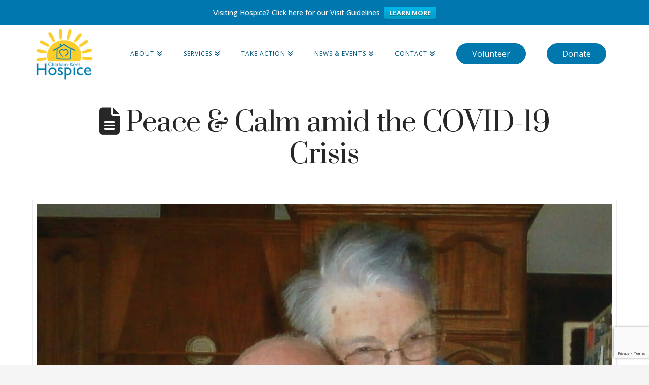

--- FILE ---
content_type: text/html; charset=utf-8
request_url: https://www.google.com/recaptcha/api2/anchor?ar=1&k=6Lef3tsdAAAAAPhvmEu53CkhnKQUVciLYiGuN8zH&co=aHR0cHM6Ly93d3cuY2hhdGhhbWtlbnRob3NwaWNlLmNvbTo0NDM.&hl=en&v=N67nZn4AqZkNcbeMu4prBgzg&size=invisible&anchor-ms=20000&execute-ms=30000&cb=6cx396q10boc
body_size: 48574
content:
<!DOCTYPE HTML><html dir="ltr" lang="en"><head><meta http-equiv="Content-Type" content="text/html; charset=UTF-8">
<meta http-equiv="X-UA-Compatible" content="IE=edge">
<title>reCAPTCHA</title>
<style type="text/css">
/* cyrillic-ext */
@font-face {
  font-family: 'Roboto';
  font-style: normal;
  font-weight: 400;
  font-stretch: 100%;
  src: url(//fonts.gstatic.com/s/roboto/v48/KFO7CnqEu92Fr1ME7kSn66aGLdTylUAMa3GUBHMdazTgWw.woff2) format('woff2');
  unicode-range: U+0460-052F, U+1C80-1C8A, U+20B4, U+2DE0-2DFF, U+A640-A69F, U+FE2E-FE2F;
}
/* cyrillic */
@font-face {
  font-family: 'Roboto';
  font-style: normal;
  font-weight: 400;
  font-stretch: 100%;
  src: url(//fonts.gstatic.com/s/roboto/v48/KFO7CnqEu92Fr1ME7kSn66aGLdTylUAMa3iUBHMdazTgWw.woff2) format('woff2');
  unicode-range: U+0301, U+0400-045F, U+0490-0491, U+04B0-04B1, U+2116;
}
/* greek-ext */
@font-face {
  font-family: 'Roboto';
  font-style: normal;
  font-weight: 400;
  font-stretch: 100%;
  src: url(//fonts.gstatic.com/s/roboto/v48/KFO7CnqEu92Fr1ME7kSn66aGLdTylUAMa3CUBHMdazTgWw.woff2) format('woff2');
  unicode-range: U+1F00-1FFF;
}
/* greek */
@font-face {
  font-family: 'Roboto';
  font-style: normal;
  font-weight: 400;
  font-stretch: 100%;
  src: url(//fonts.gstatic.com/s/roboto/v48/KFO7CnqEu92Fr1ME7kSn66aGLdTylUAMa3-UBHMdazTgWw.woff2) format('woff2');
  unicode-range: U+0370-0377, U+037A-037F, U+0384-038A, U+038C, U+038E-03A1, U+03A3-03FF;
}
/* math */
@font-face {
  font-family: 'Roboto';
  font-style: normal;
  font-weight: 400;
  font-stretch: 100%;
  src: url(//fonts.gstatic.com/s/roboto/v48/KFO7CnqEu92Fr1ME7kSn66aGLdTylUAMawCUBHMdazTgWw.woff2) format('woff2');
  unicode-range: U+0302-0303, U+0305, U+0307-0308, U+0310, U+0312, U+0315, U+031A, U+0326-0327, U+032C, U+032F-0330, U+0332-0333, U+0338, U+033A, U+0346, U+034D, U+0391-03A1, U+03A3-03A9, U+03B1-03C9, U+03D1, U+03D5-03D6, U+03F0-03F1, U+03F4-03F5, U+2016-2017, U+2034-2038, U+203C, U+2040, U+2043, U+2047, U+2050, U+2057, U+205F, U+2070-2071, U+2074-208E, U+2090-209C, U+20D0-20DC, U+20E1, U+20E5-20EF, U+2100-2112, U+2114-2115, U+2117-2121, U+2123-214F, U+2190, U+2192, U+2194-21AE, U+21B0-21E5, U+21F1-21F2, U+21F4-2211, U+2213-2214, U+2216-22FF, U+2308-230B, U+2310, U+2319, U+231C-2321, U+2336-237A, U+237C, U+2395, U+239B-23B7, U+23D0, U+23DC-23E1, U+2474-2475, U+25AF, U+25B3, U+25B7, U+25BD, U+25C1, U+25CA, U+25CC, U+25FB, U+266D-266F, U+27C0-27FF, U+2900-2AFF, U+2B0E-2B11, U+2B30-2B4C, U+2BFE, U+3030, U+FF5B, U+FF5D, U+1D400-1D7FF, U+1EE00-1EEFF;
}
/* symbols */
@font-face {
  font-family: 'Roboto';
  font-style: normal;
  font-weight: 400;
  font-stretch: 100%;
  src: url(//fonts.gstatic.com/s/roboto/v48/KFO7CnqEu92Fr1ME7kSn66aGLdTylUAMaxKUBHMdazTgWw.woff2) format('woff2');
  unicode-range: U+0001-000C, U+000E-001F, U+007F-009F, U+20DD-20E0, U+20E2-20E4, U+2150-218F, U+2190, U+2192, U+2194-2199, U+21AF, U+21E6-21F0, U+21F3, U+2218-2219, U+2299, U+22C4-22C6, U+2300-243F, U+2440-244A, U+2460-24FF, U+25A0-27BF, U+2800-28FF, U+2921-2922, U+2981, U+29BF, U+29EB, U+2B00-2BFF, U+4DC0-4DFF, U+FFF9-FFFB, U+10140-1018E, U+10190-1019C, U+101A0, U+101D0-101FD, U+102E0-102FB, U+10E60-10E7E, U+1D2C0-1D2D3, U+1D2E0-1D37F, U+1F000-1F0FF, U+1F100-1F1AD, U+1F1E6-1F1FF, U+1F30D-1F30F, U+1F315, U+1F31C, U+1F31E, U+1F320-1F32C, U+1F336, U+1F378, U+1F37D, U+1F382, U+1F393-1F39F, U+1F3A7-1F3A8, U+1F3AC-1F3AF, U+1F3C2, U+1F3C4-1F3C6, U+1F3CA-1F3CE, U+1F3D4-1F3E0, U+1F3ED, U+1F3F1-1F3F3, U+1F3F5-1F3F7, U+1F408, U+1F415, U+1F41F, U+1F426, U+1F43F, U+1F441-1F442, U+1F444, U+1F446-1F449, U+1F44C-1F44E, U+1F453, U+1F46A, U+1F47D, U+1F4A3, U+1F4B0, U+1F4B3, U+1F4B9, U+1F4BB, U+1F4BF, U+1F4C8-1F4CB, U+1F4D6, U+1F4DA, U+1F4DF, U+1F4E3-1F4E6, U+1F4EA-1F4ED, U+1F4F7, U+1F4F9-1F4FB, U+1F4FD-1F4FE, U+1F503, U+1F507-1F50B, U+1F50D, U+1F512-1F513, U+1F53E-1F54A, U+1F54F-1F5FA, U+1F610, U+1F650-1F67F, U+1F687, U+1F68D, U+1F691, U+1F694, U+1F698, U+1F6AD, U+1F6B2, U+1F6B9-1F6BA, U+1F6BC, U+1F6C6-1F6CF, U+1F6D3-1F6D7, U+1F6E0-1F6EA, U+1F6F0-1F6F3, U+1F6F7-1F6FC, U+1F700-1F7FF, U+1F800-1F80B, U+1F810-1F847, U+1F850-1F859, U+1F860-1F887, U+1F890-1F8AD, U+1F8B0-1F8BB, U+1F8C0-1F8C1, U+1F900-1F90B, U+1F93B, U+1F946, U+1F984, U+1F996, U+1F9E9, U+1FA00-1FA6F, U+1FA70-1FA7C, U+1FA80-1FA89, U+1FA8F-1FAC6, U+1FACE-1FADC, U+1FADF-1FAE9, U+1FAF0-1FAF8, U+1FB00-1FBFF;
}
/* vietnamese */
@font-face {
  font-family: 'Roboto';
  font-style: normal;
  font-weight: 400;
  font-stretch: 100%;
  src: url(//fonts.gstatic.com/s/roboto/v48/KFO7CnqEu92Fr1ME7kSn66aGLdTylUAMa3OUBHMdazTgWw.woff2) format('woff2');
  unicode-range: U+0102-0103, U+0110-0111, U+0128-0129, U+0168-0169, U+01A0-01A1, U+01AF-01B0, U+0300-0301, U+0303-0304, U+0308-0309, U+0323, U+0329, U+1EA0-1EF9, U+20AB;
}
/* latin-ext */
@font-face {
  font-family: 'Roboto';
  font-style: normal;
  font-weight: 400;
  font-stretch: 100%;
  src: url(//fonts.gstatic.com/s/roboto/v48/KFO7CnqEu92Fr1ME7kSn66aGLdTylUAMa3KUBHMdazTgWw.woff2) format('woff2');
  unicode-range: U+0100-02BA, U+02BD-02C5, U+02C7-02CC, U+02CE-02D7, U+02DD-02FF, U+0304, U+0308, U+0329, U+1D00-1DBF, U+1E00-1E9F, U+1EF2-1EFF, U+2020, U+20A0-20AB, U+20AD-20C0, U+2113, U+2C60-2C7F, U+A720-A7FF;
}
/* latin */
@font-face {
  font-family: 'Roboto';
  font-style: normal;
  font-weight: 400;
  font-stretch: 100%;
  src: url(//fonts.gstatic.com/s/roboto/v48/KFO7CnqEu92Fr1ME7kSn66aGLdTylUAMa3yUBHMdazQ.woff2) format('woff2');
  unicode-range: U+0000-00FF, U+0131, U+0152-0153, U+02BB-02BC, U+02C6, U+02DA, U+02DC, U+0304, U+0308, U+0329, U+2000-206F, U+20AC, U+2122, U+2191, U+2193, U+2212, U+2215, U+FEFF, U+FFFD;
}
/* cyrillic-ext */
@font-face {
  font-family: 'Roboto';
  font-style: normal;
  font-weight: 500;
  font-stretch: 100%;
  src: url(//fonts.gstatic.com/s/roboto/v48/KFO7CnqEu92Fr1ME7kSn66aGLdTylUAMa3GUBHMdazTgWw.woff2) format('woff2');
  unicode-range: U+0460-052F, U+1C80-1C8A, U+20B4, U+2DE0-2DFF, U+A640-A69F, U+FE2E-FE2F;
}
/* cyrillic */
@font-face {
  font-family: 'Roboto';
  font-style: normal;
  font-weight: 500;
  font-stretch: 100%;
  src: url(//fonts.gstatic.com/s/roboto/v48/KFO7CnqEu92Fr1ME7kSn66aGLdTylUAMa3iUBHMdazTgWw.woff2) format('woff2');
  unicode-range: U+0301, U+0400-045F, U+0490-0491, U+04B0-04B1, U+2116;
}
/* greek-ext */
@font-face {
  font-family: 'Roboto';
  font-style: normal;
  font-weight: 500;
  font-stretch: 100%;
  src: url(//fonts.gstatic.com/s/roboto/v48/KFO7CnqEu92Fr1ME7kSn66aGLdTylUAMa3CUBHMdazTgWw.woff2) format('woff2');
  unicode-range: U+1F00-1FFF;
}
/* greek */
@font-face {
  font-family: 'Roboto';
  font-style: normal;
  font-weight: 500;
  font-stretch: 100%;
  src: url(//fonts.gstatic.com/s/roboto/v48/KFO7CnqEu92Fr1ME7kSn66aGLdTylUAMa3-UBHMdazTgWw.woff2) format('woff2');
  unicode-range: U+0370-0377, U+037A-037F, U+0384-038A, U+038C, U+038E-03A1, U+03A3-03FF;
}
/* math */
@font-face {
  font-family: 'Roboto';
  font-style: normal;
  font-weight: 500;
  font-stretch: 100%;
  src: url(//fonts.gstatic.com/s/roboto/v48/KFO7CnqEu92Fr1ME7kSn66aGLdTylUAMawCUBHMdazTgWw.woff2) format('woff2');
  unicode-range: U+0302-0303, U+0305, U+0307-0308, U+0310, U+0312, U+0315, U+031A, U+0326-0327, U+032C, U+032F-0330, U+0332-0333, U+0338, U+033A, U+0346, U+034D, U+0391-03A1, U+03A3-03A9, U+03B1-03C9, U+03D1, U+03D5-03D6, U+03F0-03F1, U+03F4-03F5, U+2016-2017, U+2034-2038, U+203C, U+2040, U+2043, U+2047, U+2050, U+2057, U+205F, U+2070-2071, U+2074-208E, U+2090-209C, U+20D0-20DC, U+20E1, U+20E5-20EF, U+2100-2112, U+2114-2115, U+2117-2121, U+2123-214F, U+2190, U+2192, U+2194-21AE, U+21B0-21E5, U+21F1-21F2, U+21F4-2211, U+2213-2214, U+2216-22FF, U+2308-230B, U+2310, U+2319, U+231C-2321, U+2336-237A, U+237C, U+2395, U+239B-23B7, U+23D0, U+23DC-23E1, U+2474-2475, U+25AF, U+25B3, U+25B7, U+25BD, U+25C1, U+25CA, U+25CC, U+25FB, U+266D-266F, U+27C0-27FF, U+2900-2AFF, U+2B0E-2B11, U+2B30-2B4C, U+2BFE, U+3030, U+FF5B, U+FF5D, U+1D400-1D7FF, U+1EE00-1EEFF;
}
/* symbols */
@font-face {
  font-family: 'Roboto';
  font-style: normal;
  font-weight: 500;
  font-stretch: 100%;
  src: url(//fonts.gstatic.com/s/roboto/v48/KFO7CnqEu92Fr1ME7kSn66aGLdTylUAMaxKUBHMdazTgWw.woff2) format('woff2');
  unicode-range: U+0001-000C, U+000E-001F, U+007F-009F, U+20DD-20E0, U+20E2-20E4, U+2150-218F, U+2190, U+2192, U+2194-2199, U+21AF, U+21E6-21F0, U+21F3, U+2218-2219, U+2299, U+22C4-22C6, U+2300-243F, U+2440-244A, U+2460-24FF, U+25A0-27BF, U+2800-28FF, U+2921-2922, U+2981, U+29BF, U+29EB, U+2B00-2BFF, U+4DC0-4DFF, U+FFF9-FFFB, U+10140-1018E, U+10190-1019C, U+101A0, U+101D0-101FD, U+102E0-102FB, U+10E60-10E7E, U+1D2C0-1D2D3, U+1D2E0-1D37F, U+1F000-1F0FF, U+1F100-1F1AD, U+1F1E6-1F1FF, U+1F30D-1F30F, U+1F315, U+1F31C, U+1F31E, U+1F320-1F32C, U+1F336, U+1F378, U+1F37D, U+1F382, U+1F393-1F39F, U+1F3A7-1F3A8, U+1F3AC-1F3AF, U+1F3C2, U+1F3C4-1F3C6, U+1F3CA-1F3CE, U+1F3D4-1F3E0, U+1F3ED, U+1F3F1-1F3F3, U+1F3F5-1F3F7, U+1F408, U+1F415, U+1F41F, U+1F426, U+1F43F, U+1F441-1F442, U+1F444, U+1F446-1F449, U+1F44C-1F44E, U+1F453, U+1F46A, U+1F47D, U+1F4A3, U+1F4B0, U+1F4B3, U+1F4B9, U+1F4BB, U+1F4BF, U+1F4C8-1F4CB, U+1F4D6, U+1F4DA, U+1F4DF, U+1F4E3-1F4E6, U+1F4EA-1F4ED, U+1F4F7, U+1F4F9-1F4FB, U+1F4FD-1F4FE, U+1F503, U+1F507-1F50B, U+1F50D, U+1F512-1F513, U+1F53E-1F54A, U+1F54F-1F5FA, U+1F610, U+1F650-1F67F, U+1F687, U+1F68D, U+1F691, U+1F694, U+1F698, U+1F6AD, U+1F6B2, U+1F6B9-1F6BA, U+1F6BC, U+1F6C6-1F6CF, U+1F6D3-1F6D7, U+1F6E0-1F6EA, U+1F6F0-1F6F3, U+1F6F7-1F6FC, U+1F700-1F7FF, U+1F800-1F80B, U+1F810-1F847, U+1F850-1F859, U+1F860-1F887, U+1F890-1F8AD, U+1F8B0-1F8BB, U+1F8C0-1F8C1, U+1F900-1F90B, U+1F93B, U+1F946, U+1F984, U+1F996, U+1F9E9, U+1FA00-1FA6F, U+1FA70-1FA7C, U+1FA80-1FA89, U+1FA8F-1FAC6, U+1FACE-1FADC, U+1FADF-1FAE9, U+1FAF0-1FAF8, U+1FB00-1FBFF;
}
/* vietnamese */
@font-face {
  font-family: 'Roboto';
  font-style: normal;
  font-weight: 500;
  font-stretch: 100%;
  src: url(//fonts.gstatic.com/s/roboto/v48/KFO7CnqEu92Fr1ME7kSn66aGLdTylUAMa3OUBHMdazTgWw.woff2) format('woff2');
  unicode-range: U+0102-0103, U+0110-0111, U+0128-0129, U+0168-0169, U+01A0-01A1, U+01AF-01B0, U+0300-0301, U+0303-0304, U+0308-0309, U+0323, U+0329, U+1EA0-1EF9, U+20AB;
}
/* latin-ext */
@font-face {
  font-family: 'Roboto';
  font-style: normal;
  font-weight: 500;
  font-stretch: 100%;
  src: url(//fonts.gstatic.com/s/roboto/v48/KFO7CnqEu92Fr1ME7kSn66aGLdTylUAMa3KUBHMdazTgWw.woff2) format('woff2');
  unicode-range: U+0100-02BA, U+02BD-02C5, U+02C7-02CC, U+02CE-02D7, U+02DD-02FF, U+0304, U+0308, U+0329, U+1D00-1DBF, U+1E00-1E9F, U+1EF2-1EFF, U+2020, U+20A0-20AB, U+20AD-20C0, U+2113, U+2C60-2C7F, U+A720-A7FF;
}
/* latin */
@font-face {
  font-family: 'Roboto';
  font-style: normal;
  font-weight: 500;
  font-stretch: 100%;
  src: url(//fonts.gstatic.com/s/roboto/v48/KFO7CnqEu92Fr1ME7kSn66aGLdTylUAMa3yUBHMdazQ.woff2) format('woff2');
  unicode-range: U+0000-00FF, U+0131, U+0152-0153, U+02BB-02BC, U+02C6, U+02DA, U+02DC, U+0304, U+0308, U+0329, U+2000-206F, U+20AC, U+2122, U+2191, U+2193, U+2212, U+2215, U+FEFF, U+FFFD;
}
/* cyrillic-ext */
@font-face {
  font-family: 'Roboto';
  font-style: normal;
  font-weight: 900;
  font-stretch: 100%;
  src: url(//fonts.gstatic.com/s/roboto/v48/KFO7CnqEu92Fr1ME7kSn66aGLdTylUAMa3GUBHMdazTgWw.woff2) format('woff2');
  unicode-range: U+0460-052F, U+1C80-1C8A, U+20B4, U+2DE0-2DFF, U+A640-A69F, U+FE2E-FE2F;
}
/* cyrillic */
@font-face {
  font-family: 'Roboto';
  font-style: normal;
  font-weight: 900;
  font-stretch: 100%;
  src: url(//fonts.gstatic.com/s/roboto/v48/KFO7CnqEu92Fr1ME7kSn66aGLdTylUAMa3iUBHMdazTgWw.woff2) format('woff2');
  unicode-range: U+0301, U+0400-045F, U+0490-0491, U+04B0-04B1, U+2116;
}
/* greek-ext */
@font-face {
  font-family: 'Roboto';
  font-style: normal;
  font-weight: 900;
  font-stretch: 100%;
  src: url(//fonts.gstatic.com/s/roboto/v48/KFO7CnqEu92Fr1ME7kSn66aGLdTylUAMa3CUBHMdazTgWw.woff2) format('woff2');
  unicode-range: U+1F00-1FFF;
}
/* greek */
@font-face {
  font-family: 'Roboto';
  font-style: normal;
  font-weight: 900;
  font-stretch: 100%;
  src: url(//fonts.gstatic.com/s/roboto/v48/KFO7CnqEu92Fr1ME7kSn66aGLdTylUAMa3-UBHMdazTgWw.woff2) format('woff2');
  unicode-range: U+0370-0377, U+037A-037F, U+0384-038A, U+038C, U+038E-03A1, U+03A3-03FF;
}
/* math */
@font-face {
  font-family: 'Roboto';
  font-style: normal;
  font-weight: 900;
  font-stretch: 100%;
  src: url(//fonts.gstatic.com/s/roboto/v48/KFO7CnqEu92Fr1ME7kSn66aGLdTylUAMawCUBHMdazTgWw.woff2) format('woff2');
  unicode-range: U+0302-0303, U+0305, U+0307-0308, U+0310, U+0312, U+0315, U+031A, U+0326-0327, U+032C, U+032F-0330, U+0332-0333, U+0338, U+033A, U+0346, U+034D, U+0391-03A1, U+03A3-03A9, U+03B1-03C9, U+03D1, U+03D5-03D6, U+03F0-03F1, U+03F4-03F5, U+2016-2017, U+2034-2038, U+203C, U+2040, U+2043, U+2047, U+2050, U+2057, U+205F, U+2070-2071, U+2074-208E, U+2090-209C, U+20D0-20DC, U+20E1, U+20E5-20EF, U+2100-2112, U+2114-2115, U+2117-2121, U+2123-214F, U+2190, U+2192, U+2194-21AE, U+21B0-21E5, U+21F1-21F2, U+21F4-2211, U+2213-2214, U+2216-22FF, U+2308-230B, U+2310, U+2319, U+231C-2321, U+2336-237A, U+237C, U+2395, U+239B-23B7, U+23D0, U+23DC-23E1, U+2474-2475, U+25AF, U+25B3, U+25B7, U+25BD, U+25C1, U+25CA, U+25CC, U+25FB, U+266D-266F, U+27C0-27FF, U+2900-2AFF, U+2B0E-2B11, U+2B30-2B4C, U+2BFE, U+3030, U+FF5B, U+FF5D, U+1D400-1D7FF, U+1EE00-1EEFF;
}
/* symbols */
@font-face {
  font-family: 'Roboto';
  font-style: normal;
  font-weight: 900;
  font-stretch: 100%;
  src: url(//fonts.gstatic.com/s/roboto/v48/KFO7CnqEu92Fr1ME7kSn66aGLdTylUAMaxKUBHMdazTgWw.woff2) format('woff2');
  unicode-range: U+0001-000C, U+000E-001F, U+007F-009F, U+20DD-20E0, U+20E2-20E4, U+2150-218F, U+2190, U+2192, U+2194-2199, U+21AF, U+21E6-21F0, U+21F3, U+2218-2219, U+2299, U+22C4-22C6, U+2300-243F, U+2440-244A, U+2460-24FF, U+25A0-27BF, U+2800-28FF, U+2921-2922, U+2981, U+29BF, U+29EB, U+2B00-2BFF, U+4DC0-4DFF, U+FFF9-FFFB, U+10140-1018E, U+10190-1019C, U+101A0, U+101D0-101FD, U+102E0-102FB, U+10E60-10E7E, U+1D2C0-1D2D3, U+1D2E0-1D37F, U+1F000-1F0FF, U+1F100-1F1AD, U+1F1E6-1F1FF, U+1F30D-1F30F, U+1F315, U+1F31C, U+1F31E, U+1F320-1F32C, U+1F336, U+1F378, U+1F37D, U+1F382, U+1F393-1F39F, U+1F3A7-1F3A8, U+1F3AC-1F3AF, U+1F3C2, U+1F3C4-1F3C6, U+1F3CA-1F3CE, U+1F3D4-1F3E0, U+1F3ED, U+1F3F1-1F3F3, U+1F3F5-1F3F7, U+1F408, U+1F415, U+1F41F, U+1F426, U+1F43F, U+1F441-1F442, U+1F444, U+1F446-1F449, U+1F44C-1F44E, U+1F453, U+1F46A, U+1F47D, U+1F4A3, U+1F4B0, U+1F4B3, U+1F4B9, U+1F4BB, U+1F4BF, U+1F4C8-1F4CB, U+1F4D6, U+1F4DA, U+1F4DF, U+1F4E3-1F4E6, U+1F4EA-1F4ED, U+1F4F7, U+1F4F9-1F4FB, U+1F4FD-1F4FE, U+1F503, U+1F507-1F50B, U+1F50D, U+1F512-1F513, U+1F53E-1F54A, U+1F54F-1F5FA, U+1F610, U+1F650-1F67F, U+1F687, U+1F68D, U+1F691, U+1F694, U+1F698, U+1F6AD, U+1F6B2, U+1F6B9-1F6BA, U+1F6BC, U+1F6C6-1F6CF, U+1F6D3-1F6D7, U+1F6E0-1F6EA, U+1F6F0-1F6F3, U+1F6F7-1F6FC, U+1F700-1F7FF, U+1F800-1F80B, U+1F810-1F847, U+1F850-1F859, U+1F860-1F887, U+1F890-1F8AD, U+1F8B0-1F8BB, U+1F8C0-1F8C1, U+1F900-1F90B, U+1F93B, U+1F946, U+1F984, U+1F996, U+1F9E9, U+1FA00-1FA6F, U+1FA70-1FA7C, U+1FA80-1FA89, U+1FA8F-1FAC6, U+1FACE-1FADC, U+1FADF-1FAE9, U+1FAF0-1FAF8, U+1FB00-1FBFF;
}
/* vietnamese */
@font-face {
  font-family: 'Roboto';
  font-style: normal;
  font-weight: 900;
  font-stretch: 100%;
  src: url(//fonts.gstatic.com/s/roboto/v48/KFO7CnqEu92Fr1ME7kSn66aGLdTylUAMa3OUBHMdazTgWw.woff2) format('woff2');
  unicode-range: U+0102-0103, U+0110-0111, U+0128-0129, U+0168-0169, U+01A0-01A1, U+01AF-01B0, U+0300-0301, U+0303-0304, U+0308-0309, U+0323, U+0329, U+1EA0-1EF9, U+20AB;
}
/* latin-ext */
@font-face {
  font-family: 'Roboto';
  font-style: normal;
  font-weight: 900;
  font-stretch: 100%;
  src: url(//fonts.gstatic.com/s/roboto/v48/KFO7CnqEu92Fr1ME7kSn66aGLdTylUAMa3KUBHMdazTgWw.woff2) format('woff2');
  unicode-range: U+0100-02BA, U+02BD-02C5, U+02C7-02CC, U+02CE-02D7, U+02DD-02FF, U+0304, U+0308, U+0329, U+1D00-1DBF, U+1E00-1E9F, U+1EF2-1EFF, U+2020, U+20A0-20AB, U+20AD-20C0, U+2113, U+2C60-2C7F, U+A720-A7FF;
}
/* latin */
@font-face {
  font-family: 'Roboto';
  font-style: normal;
  font-weight: 900;
  font-stretch: 100%;
  src: url(//fonts.gstatic.com/s/roboto/v48/KFO7CnqEu92Fr1ME7kSn66aGLdTylUAMa3yUBHMdazQ.woff2) format('woff2');
  unicode-range: U+0000-00FF, U+0131, U+0152-0153, U+02BB-02BC, U+02C6, U+02DA, U+02DC, U+0304, U+0308, U+0329, U+2000-206F, U+20AC, U+2122, U+2191, U+2193, U+2212, U+2215, U+FEFF, U+FFFD;
}

</style>
<link rel="stylesheet" type="text/css" href="https://www.gstatic.com/recaptcha/releases/N67nZn4AqZkNcbeMu4prBgzg/styles__ltr.css">
<script nonce="9mvP0fsJQLeeXRxffswMTw" type="text/javascript">window['__recaptcha_api'] = 'https://www.google.com/recaptcha/api2/';</script>
<script type="text/javascript" src="https://www.gstatic.com/recaptcha/releases/N67nZn4AqZkNcbeMu4prBgzg/recaptcha__en.js" nonce="9mvP0fsJQLeeXRxffswMTw">
      
    </script></head>
<body><div id="rc-anchor-alert" class="rc-anchor-alert"></div>
<input type="hidden" id="recaptcha-token" value="[base64]">
<script type="text/javascript" nonce="9mvP0fsJQLeeXRxffswMTw">
      recaptcha.anchor.Main.init("[\x22ainput\x22,[\x22bgdata\x22,\x22\x22,\[base64]/[base64]/[base64]/[base64]/[base64]/UltsKytdPUU6KEU8MjA0OD9SW2wrK109RT4+NnwxOTI6KChFJjY0NTEyKT09NTUyOTYmJk0rMTxjLmxlbmd0aCYmKGMuY2hhckNvZGVBdChNKzEpJjY0NTEyKT09NTYzMjA/[base64]/[base64]/[base64]/[base64]/[base64]/[base64]/[base64]\x22,\[base64]\\u003d\\u003d\x22,\x22IsKEED8uw5DCunNXwpgvwq9JHVdNSn3DkMOlwqV1Vzhlw6HCuAHDtwTDkRgEGlVKCQ4RwoBPw5nCqsOcwr7CgcKra8OCw4kFwqkMwpUBwqPDrsO9wozDssKMMMKJLi0RT2Bze8OEw4ljw4cywoMfwpTCkzIDckJaZsK/H8KlckLCnMOWcWBkwoHCj8OzwrLCkknDoXfCisORwq/CpMKVw6kLwo3Dn8Orw5TCrgtMJsKOwqbDjMKbw4IkXsONw4PClcO+wqQ9AMOvHDzCp3IWwrzCt8OSCFvDqytYw7x/dyRceVvCisOETBQ3w5dmwr02cDB0ZFU6w6DDrsKcwrF6wqI5Ilg7YcKsAgZsPcKWwqfCkcKpTcOMYcO6w6XCgMK1KMO5DMK+w4MqwqQgwo7Ci8K5w7oxwpxkw4DDlcK/B8KfScKlYyjDhMKpw64xBHvCvMOQEH7DmybDpVTCnWwBSxvCtwTDj3lNKkJnV8OMUMOVw5J4G3vCuwt6CcKifhtwwrsXw5bDpMK4IsKPwojCssKPw4Fsw7hKH8K2N2/Dl8OSUcO3w7rDuwnChcOxwpciCsO5LirCgsORCnhwIMO8w7rCiT7Dk8OEFGQiwofDqkjCj8OIwqzDg8OfYQbDrsKHwqDCrErCukIMw57Dm8K3wqoww5MKwrzCgMKJwqbDvWDDsMKNwonDrlhlwrhfw5U1w4nDhMK7XsKRw6k6PMOcdsKOTB/CpsKSwrQDw4rCsSPCiBc8RhzCmAsVwpLDshMlZw/CjzDCt8OyfMKPwp8cWALDl8KlDnYpw4jCi8Oqw5TCisKAYMOgwq5oKEvCiMOTcHMBw57Cmk7CusKHw6zDrV/Ds3HCk8KSWlNiF8KHw7IONWDDvcKqwrwLBHDCv8KYdsKAMwAsHsKKYiI3LMKZdcKIG1ACY8K3w7LDrMKRJ8KcdQA8w6jDgzQHw4rClyLDrMKew4A4NGfCvsKjYcKrCsOESMKrGyR/[base64]/CgcORFHwMw580Uyh0QsKuwpTCklRzCsOSw6jCvMKkwrXDpgXCqMOPw4HDhMO0R8OywpXDu8OtKsKOwo3DhcOjw5A7bcOxwrwcw4TCkDxMwrAcw4svwo4hSDbCoyNbw4oQcMOPVsOBY8KFw41hSsKpdsKQw6nCssOvRMKFw4HCmTEpWw/Ck13CnjDCn8KdwrJ6wpkQwrMJKcK5wpRcw5Z1G2bCmsO+wp7Cq8OCwprDlMOzwqTDsVzCt8Kdwpp5w4QMw5zDrlfCoy3Chg01aMK8w5lxw4bDiT7Dm0DCpyAldkrDu3/[base64]/DviXChsKyw6hjworDvSVcLFkRHnpMw5oVw7PCsi/[base64]/[base64]/[base64]/DiE/DocKmw7PCjMO0w4gNDMO9wpHCiMKENsK7woMWwovDosKUwqjCoMKFOzMAwpRYWWXDpnPCkHjCoC/[base64]/DkcOMTXfDlsKXd0bCiMKBA3BRw6fDnsO7wrzDpcOcAgMGVsKtwp9NcH0mwrkEYMKwKMKcw4QsUsKVAicicsO3MsK4w7HCnsO7wp4LTsKLe0rCpMOleBDCsMKiwrbCjlrCosOwHHJyPMOVw5LDlVg7w4fDs8OgVcOkw59SSMKoS3TCg8KRwrrCpS/CrhoqwpkyYExWwqnCpg46w4REw6HCr8Kuw6fDqsO0MEghwq18wr5DH8KiZ0/CjxrCiRgcwqvCvcKDHMKrRHQPwo9Vwr/Dpj9HbBMgBCl1wrTCnsKIK8OywoLCncKMAi4LBgFPNlfDmwHCn8Ozb1nDl8O/BsKpFsOUwpgnwqcxw5fCrhplKsOJw7IxVsKPwoPCm8OWSMKyRBrClsO/LzLCtcK/AsOyw7LDpH7CvMOzw7/Do0LCpi7Cq2PDqCsiwrcLw54yecOxwqIqZQBkwoPDqS3DrsOrXcKbNk3Di8Ksw5zCk2FZwocqSsOyw7E/w4NbKMKxa8O4wpFKBWwHI8OMw6FHaMKMw5DDucO+NsKZRsO+woHDrzMPBTRVw51xAwXDgSLDuTVkwpXDv0d3TsOTw4PDicOwwp13w6vCqnJBHsKtDMKAwoRkw7nDuMORwo7DocK9w77CmcKaQEDDjQpYW8K5FEAmZMOQPcK2wofDhcOyTjDCuGnDuC/CtBRvwq1hw45ZBcOkwrPDoU4CPEBGw4QsGANiwpPCoGM0w7EPw7dcwpRXXsOgTnA7wpXDkkvCrcOYwqzDr8OxwrtOBwTClUIjw4HCvsO2wrcNwqoGwq7Dkl7Dn23CrcKkQsK9wpxNeBRYeMOhQcKSYn1ibkIFW8KIMMK8YcODw4EFAFpzw5/Ci8OIX8OJBMO9wpHCq8Kmw4/Ck0vCj1sAacOfBMKHPsOZJsO3AsKJw70ZwrtxwrfDv8OpQRxLf8K5w7jClVzDhgpTF8KyQT86Lm/DvmcFM1rDiQbDgMOdw5fCkwNhw5bCrksLH3MnDcKvw582w5UHw5NUfzTCjHojw44dTV3DvQ/Clh/DrcOEw7fCnTZeDsOkwo3DqMOuA0YKcl1hwoARZMO+wrHCsFx9wrglQA9Iw5pTw4PDnR4sfw96w71sUMOSKMKowoXCmsKXw5c+w4HCmRfDn8OUwqQBLcKbwrFrwqNwNE9xw5VWdMKxMlrDtMOvAMKNY8K6DcObPsOWZkvCpMO8OMO/w5UZBT0GwpXCsEXDmT/Dr8KWBTfDlz40wr15C8KrwpoPw4wbU8KXDsO1ODMZLhQvw4Mow4zDrz/[base64]/[base64]/[base64]/DlyN8w47DscKsw4fDrBhcw63CksKxwp5dw4p6w6PDondEAkDDh8KUbsOKw7RGw5/DmSjCs1EBw5hvw4PCpiTCnBVSN8OKNlzDr8KwLSXDtRg8C8KCwozDgcKiRMKrO3NTw7NSI8K/w4rCsMKGw4PCrsKOdjU7wpfCoid/[base64]/CjcK3w4kSEWJvw6NPH8KLwpjCmHzCt8Kyw6VLwoPCrMK0wpfCqQZHwo7DgCV0IsObFQhywqHDq8O4w7PCkRlaesOuC8KIw5gbesOSLWhiwqMga8Ovw5Rfwpg9w6zCt0wVwqjDh8K6w7rCm8OpO3ggEsOkChfDqGbCgAZdwpnCmMKRwqrCoBzDmsK/[base64]/CgMKYw6YpC2vDumTDtsO4w6dFw4fDgcKLPDTDncOow6oKUsKNwq7DsMKECwI5dGzDmyIKwrQJfMKwBMKzwpMAwq5ew4fCiMODUsKrw5phw5PCscOYwpg9w6bCnmzDrsOXBF51wo3Ckk0/dMKuZ8OBwqfCj8Ohw7XDlUzCvcKdAlk8w53Dp0TCpH/CqGXDtMKhw4UGworCg8OKw7lvfStNPcKga28Ow5HCoB9bej5wSMOyUcO3wpHDuzVtwp/DqUxmw4/DsMO2wq5jwoTCtmjChVPDssKLF8KIN8O7w64gwppbwoPChsOkfX5/bz7CssKAwpp2woPCqA4Rwrt6FsK2wpnDnsOMNMKqwrTCicKDwpwLw5pWC1JtwqFCP0vCp3zDn8OVOnjCom/DnT1uK8Oxwq7DlTANwp/Dj8KbOWkrw7/[base64]/Dg8KvwpBhwo3DgH/[base64]/[base64]/DgT3DhMKwHD5Hwo8Mw5F0wqPDicOmUWUza8Kvw7DCvR7DqCXCi8KvwpPCgVdNU3UOwpVrw5XCnRvDph3CnDB0w7HCvhXCqQvCtCfDvsK+w4s1w7ADL2TDo8O0wrw7w4x8TcKtw53Dj8OUwprCgnRywpfCnMKBMMO8wrrCjMORw4gdwo3DhMKUw6dBwpjCscO+wqBpwp/DrjFOwojCkcOSw7Jnw51Ww60CHsK0fU/Dmi3DnsKTwphAwq7Dr8OcfnjCl8K+wprCuUtsFcKFw49zwqrCrsKfd8K/KgbCmijCqg/DkWY8JsKnYRbCtsKHwpVywrYub8K7woTCvjDDrsOLdljCmVQXJMKfT8KyFmzDkB/Cn3TDjmAzesKfwrDCsCRKTz9jUARxAGFDw6JGKQvDs1zDicKnw5vDnkA7a3TDjzIOBn/CscOLw6kLSsKiE1AMwrhvUitiw6PDusKXw7/CqSkWwp9SfmMZwopUw6rCqhJSwo1jO8KDwqPDp8OKw54hwqpQPsOcw7PDmsKREMOXwrvDkGbDryXCh8OawrHDh0k8NytjwoDDjzzDsMKKDDjCoSdMwqbDrAfCpHAVw4ROwpbDrcO+woJLwo/CoBXDjMO4wqMhSAowwrILHsKdw6/Ci0vCnVLCsTzCgcOmw59dwqHDhMKfwp/CjzFKO8OiwqvDtMKHwqpFMEjDpsOCwoU3esO/w7zCqMOcwr3DjsK7w7PDjUzCm8KFwpRHwrdKw7QhJsOJfcKJwrtAAcKFw6rCosO2w487ZgcTVAHDs23ClE7DjUPDj3BXfcK0dcKNYMKSQ3B3w4UNew7Cj3LCtcOrHsKRw7vCr2ATwplMIcO3AMKUwrZITcKOccK/CBB6w5JFZHxISMOmw7rDjwzDshxWw7HDuMKDacOcw5HDlSHCvMKqWcO5DR9NEsKRcyVSwr4+wrskw4h0w6k6w4BMY8O7wrpiw7nDn8OKw6EbwqzDoDIFc8K7QcOiCMKPw7zDmXwAbsKeP8KlclDCggbDvFnCuQJ3NGzDqgMfw7/CilXCkHRFWcKnw7jDrsKBw5/CjhghLMO6HDo1wr9DwrPDtybCqcKIw7E0w4XCjcOJKMOjG8KMGMKlb8OqwoNXXMOhNDQ2YsK0wrDCkMOQwrvCosOBw5fCr8O2Imo6CWTCjcKrN214egA8BTZeworDtsKLBQLClMOBKUrCv1pEwoo7w7bCpcKew5RbCcOCwpwMUj/[base64]/CmsOrwo9Nw7kNfBLDnw7CuHbChR/DqcONw7FxCcKqwqc5YMOLHMK2BsOTw73DosK/[base64]/AcKvCA5sw7QWQcOoEBUew6kow7pnwqVmMGFbSEHCucOMXQTDlBAvw6bDqMKiw6/DqWXDj1TCgsKRw68Pw6/DoltBLMOgwqggw7bDkTDDowLDrsOOw5DCmBnCvsO2wp3DhUHDhcOhwr3CvsKwwrzDkUFzdcOYw6YIw77CnMOgBnHCisOjc2HDvi3DtjIMw63DhzDDskzDscKwVG3CosKbw5NIXMKNGyZtIk7DnlYqwoR3EwbDpWjDqMOqw78LwoNAw5g4E8KHwpd0PMK/w687dDoCwqDDvsOkA8OJVxEBwqNUQsK9woxwEyxCw6DCm8Okw4QQFjvCucObAcOHwoLDhcOSw7zDgi7DtcKLHCPDnGvCqlbDhgVYIMKgwpvChGHDomI/Y1HDqEUTwpTDkcOPZQUxw51Vw4wFwpbCu8KKw4cXwrRxwojCl8KWfsOrT8KfYsK0woDCjsO0wp4GX8KtRHBKwprCoMKAXQZOLT44V1pNwqfCr083QwM+RT/Drx7DmVDCvU03w7HDuw8rwpXCvwvClsKdwqcmaR8OLcKoPHTDgMKYwpI/SibCpnoAw4fDlcKFecOYOQzDu1cQw6U6wrQidsO8JMOTw4bCt8OLwoJcACFCQFHDjQfDuBPDqsOhw7sKTsKvw5vDqnY1O3jDvU7DncKbw7HDoGw4w6rCnsOSB8OeM2U9w6fCjScvwrltUMOswq/CglDCpcK7wrNPFMOcw6TClCbDhSnClsKSEAJfwrErMWd6TsK7wpkKBX3CrsOQw51lw77DgcKMaSILwoU8wp3Dh8KYLQd0W8OUHHFVwrUIwr/DgUsDPMK6w6UyHW8CDmtqYUM4w6ViZcODYcKpWgXCqMKLK37DpXTCm8KmXcOUJ1EDS8Oiw5BiPcO7UVPCnsO+eMKrwoBIwq0OWSTDmsOCZMKEY2bCvcK/[base64]/[base64]/DqMK3cMOdw4zCjE51HsKrWGo4ecK2wotpfHHDvcKtwoNdQnZTwoFRcsO5wqpSfMOowo3DvGEmPFpNw78hwp9PJGUiBcOVJcOEeTXCnsOLw5LCtR0EXcKOeA1JwrXDmMK9b8KEPMKow5prwobDqkI8wqUYL2XDnFhdwpgtJTnCqsK7YG11en7CqsK+SyHCgWXDgh9/WlZRwrrCp3DDg2tKwpDDmAUTwp0tw6A+JsORwoFvBXfCv8KLwrl/AgYCPMOsw6XDlWUUKTzDpxXCjsOiwoB3w5nDg27ClsOsBsOTw7TCvsK4w4AHw49Cw6HCn8OMwp0Zw6ZIwrDCp8KfJcOIWMOwR1kNdMO8w6HDrsKNPMK0w5jDkVrDt8OHERjChcOXVB0lwoYgTMKoFcKMO8OUZcONwrzCrSFEw7V0w6cOwosiw4TCgMKKw4/DkkTCiCHDgHp1bMOHdMKEwqhjw5LDpyvDu8O7ScO8w4gfMRY0w5IswrEkbMOxw4oZIicWw5HCkHY0aMOHXXPCgUJtwpE5egzDgsOvUMOuw5XCgW01w7HDr8OPbybDmA9Yw5kjQcODW8OFAikwXsOpw4bCosO/[base64]/w7/[base64]/Dt8O7G8Ozw7jDj8KEw6Yew75lwrodw4rDhcKZSMOldWnCtMKsRhYOFHbDrj5lMC/CusKOFcO/[base64]/CkMO3w7wLw77CgcKowqoAf8KlWsKRFcKYcsOvHh7DrwJdw5tIwo/[base64]/e3V/A8KGIB/Co8KKaMO3L1BTQ2nCjnpYwrXDuV1aJcK7w7VNwoVgw7oYwrZCfmZiMsO1U8OHw7d+wqROw6vDpcKnT8OJwoldCjsPUsKywrx2D1wwRkMcwpLDqcKOCcO2B8KaNRzDl3/CsMOcCcOXP1N9wqjDhsOec8OWwqIfC8OFLULCvsOsw53Cq1/DpgYEw7LDlMOLw70cQU9GG8KWLzXCmBvDnnVDwpXDk8OFw73DkSHDswVxJj9JZsKDwpMMBMOnw4lcwoFfFcOfwpDDlMOXw741wovCuSxVLjfCg8Ogw6R9YsKnw5zDuMKuw7HDnDIbwpBAbjU9TloXw4V6wrtCw7h/PsKAP8Oowr/Do2thBcOIw4vDs8OTYEdbw6XCk1fDsGHCoxvCgcK9UCRkYsO/ZMOtw4RBw5/Dg1zDksOjw67CksO6wo4GW0wZacKWfH7Ci8OPF3shw4FDw7LDoMOZwqfDpMOfwrHCtmpZw5HCnMOgwplMwrvDkg15wp3DucKnw6RIwpscLcOOGcOWw4PDo2xdHgVXwpPDtMK7wrzCrnHCpUjDnwjCu33CozTDo1QiwpoXBQ/ChcKNwp/Cr8KCwqc/LDfCgMOHw7PDhXYML8Kmw4XDpw1Fwr1xHHMtwp8iF2nDnl8ww7QTckF8wpjCnXsywq4ZP8KaXSHDjnLCt8Oow7nDrsKhe8OtwpQ7wqbCmMKUwrBILMOJwqTDgsK5S8KrZz/CjMOKOS3DsmRHEcKiwrfCmsOIScKgZ8KywrrCnAXDjyfDsV7CgSDChsKdECgNw61Ow7fDpcKgB0/DpnPCvR8uw5/CmMK7HsK/wqUxw5N+wrTCm8O2S8OMM0PCj8OBw4nChBrCiW3CqsKnw4s1XcOEFFlCQcKwBMOdFcKlAhUFAMKPw4MZPH7Dl8K0acK/wolZwrIRaVdLw6RZwojDv8K7a8KHwrAYw6vDm8KJw5bDiAIOX8Kswo7Dt33Dr8O/w7Upw5ttwrjCm8O5w5jCsxA5w559wpNAw7fCnx3Dg3ceRXpAJsKJwqcpGMOLw5rDqU7DscOsw4lPUcOGVnzCt8KwXyczTSQRwqV+w4dIY1nDg8OJdFfDhMKhFkE6wrF8DsOCw4rDliXCiXnCvAfDlMKowqzCjcOlQMKebX/DkypUw4lnM8O/w4UTw58PTMOgIwbDv8K/OMKAw7HDisKLU2c6AsKnwqbDqmpzw43Cp1HCncK2HsOCCCvDrl/Dp2bCgMOnKXHDuFQdwrZRORRKCcOSw4pkI8KYwqLCuE/Djy7DkcKNwqbCpWh3w6rCuidIN8OAwrnDpzPCmTsrw47CjH8rworCt8K5TsKSQcKQw4fCtH53LSTDvmEFwrpyXz7Cng0bwojCp8K/[base64]/[base64]/ChcOaN13DlwA+IQrDqz0Sw5LCucOdXQvDrQ0nw4LCqsKBw6zCjcKzdX1ScwoWBMKJwr58JsOsImV5w7QIw4TChTnDpsO/w58/b05twoF7w65lw6HDkhfCs8Ofw60/wqoNw4jDsWkPMnPDsx7ClVJ6NzsWfsKowoBVE8OcwrTClsOuS8OSwpPDlsORUzsIOSHDu8Kuw5xIREXDpHtvexEIM8O4NwjCo8KGw7UYThlEfg/DusO/BcK4HcOJwrjDs8OlRGTDn3TDujErw7XDkMKHZTrCnTA2OmLChixyw7IOOsK6WR/DmzfDhMK8bGQfM1LCtTwuw5tCSVkVw4pow6gHMBXDq8Kjw67CpEgHNsOUPcK6FcO2DkVNJMKHA8OTw6MqwpjDsjYOLDnDtBYAKMK2AXVRGy4XQlgFJk3DpXTDiWTDnykGwqNVw497X8KKFVQ0IsKcw7jCksKPw7zCs2ZTw4wwasKKU8OhZVLCglJ/w7JtLHPDrxnCnMOzw4zCgVRxEj/Dky5afcOSwqsGEDpnCmBPS0FWMHLCnS7ChsKqV23DjQ3DhzfCrQbDiCjDjSPCkhTDtsOGMcKxPWDDtcOCT2sMDRtDWD7Cm2Q5ZAxbYsKqw5fCvMOWbsO4P8OXPMKWJGsJYCxww6TCksKzG0Jhwo/[base64]/DjMOAwrsCVxgJKcKLwp1mIcOsw7Rww6vCp8KmHiUowrvCogIfw6fDhEZ5woMSw4RaY2rDtcOIw7jCqsKDQC7CuFPChsKTIcOBwrFvXEnDoV3DuwwnEMOgw49WcsKFcSrDj1zCtDd0w6xqBRPDjMKjwpw8wr/[base64]/XMOOSsKzYsO4X8KIwpQzM8OidQgDw6nDiBFuw6JMw4vCiBTCl8OsAMONNmnCs8Kyw7vDig0Ew6g5Lz4Yw40YVMKtPcOOwoNZIQVlwrJIJF7DuWxkScO7Vw90XsKuw4jDqCpMfsKFdsK2T8OudyjCsgvDnsOUwpnDmsKNwqzDvMOkZMKAwq4wUcKIw7Y/wpfCjiYZwqQsw7HDrQLDgicJM8KTCMOtDgowwq8ETMObGsOnRFluDH3Cvl7DolnDgArDn8OONsOOwp/DlFBewo1/H8KDFyfCicO2w7ZmYW1fw7Q2w4ZiUsKswoMJLHXDj2A4wp9PwrE7V3oOw6bDkMOUSnDCs3rCgcKMY8KaG8KgFjNPesKPw43CucKOwrVmWsKew7BUVjcfTDrDlMKIwrN2wpIoPMKcw4E3KllwCgbDlxdewqrCnsKjwoDCjXdMwqMNMTrDisKxB30pwpDCqMKPCj5LFT/Ds8OWw48Aw5PDmMKBDUM7wpB+eMOOeMOnWSbDtnciwrJCwqvDvsKcEsKdXwk6wqrCnV13w6zDvsOhwpLCoX4kYwPDk8Kfw4tuLWlGI8OSOQF2w7V6wo4hQXHCucOgR8OXwqV2w6d0wpIhw7FkwpYwwq3ClwnCimh/M8KTICc7OsO/L8OnHBfClDgJCEdKJyIXTcKrwp9IwooEwrfDsMOUDcKHCsOUw6rCicOdcmDDgsKvw6bDiRwOw5F3w4fCm8K+PMKWIsOxHSpAwoVAW8O9EFsVwpzDiRzDknZswrBsEBvDk8KXF0BNICXDv8Omwph0McKpw53CrMKJw5/CiTMhWUTCtMO5w6HDmVYvw5DDuMO1wrY4wq7Dg8KywqLCisKccG0DwobCrgLDnXYsw7jCjMOGwoMZFMK1w7FLG8KgwqUnIMKlwqPDtsKcfsO7RsKMwpLCghnDhMOCw5N0f8OzbMOsdMKGw7bDvsOVPcOiMADDnmt/w5xTw4TCu8OiP8OKQ8OTNMKMTGgsYFDDqj7ChMOGIjQZwrQpw6fDkxBNKQ3CmCNaQMOdB8Obw5/[base64]/Ciikew4bDqSjCh8Kyw53CpCJUIVczwoDDrVPCn8OfwrFpw71FwqrDscKJwoYgWATCisKfwowDwrhOwr/Cv8K2woDDh0lrViN8w5xlCSA7ZnDDvsKgwpsrQFcUIFAtwq3Dj0bDtWLChSnCqgbCsMK/QDFWwpbDnjwHw6fCmcOpUS3DlcOGK8OswqZiGcKBw6IWaxjCqkbCjnTDmnRxwotTw4E4QcKpw688wpB/CEZTw43CsGrDmmELwr9hRCbDhsKiUgsvwosAbcOIZMOmwovDlcKDWVo/wpMhw7x7AsO9wpxuPcK/w6kMbMKlwoIabMOmwol4A8KkB8KEH8K7O8KOb8KzG3LCisKywrAWwo/DhBfDl1DCgMKNw5RJfFYrHgPCnMOWwqLDtinCoMKCSMOCNyoEeMKkwpx7EMOgwpUZQsOtwoBgVMOZPMOZw4gWEMKyB8O2wo7DnXFow7Qqek/[base64]/w7gOEsOOcz3Cm18yKsKUHCA6N8K4w6k2wobDssO6WXPDqDjDtzrCh8OLBRvCisOQw63DlG/CoMOOw4PDuS9Nwp/CtsKnLER6wrBqw405LynDokJlN8O4wqhCwpTCoCV7wpYGccKLF8O2wovCh8KAw6PDpEsGw7FXwrXDnsKpwofCt3PCgMOgCsKAw7/CpwpMeFUsPFTCkMKjwr54w7NnwqEiKsKyHcK0wrDDiiDCuSI3w5x7FDjDp8Kkw69oaERrDcKkwpRSV8OKT1NJw70Bwo9dHSXCosOlw4/[base64]/CisK+w6YjXDfDs8KsEFVVdcO7wqLCsMKfwpnDsMOawoPCosOGwqTCpw10c8KTw4oFRR0jw5rDojjDssOHw5HDtMOPSMOqwoLDr8K7wpHCjBFvwrIoaMO0wolTwoR4w7XDksOVFU3CsHTCnBNYwoMpIMOuwpPDhMKUIcO4w7XCssK+w7dpMhDDjsO4wr/DrMOTRlPDm3VLwqTDmD0Kw7XCgFzCgnl8I1E5bcOBYXRlQ1TDrGHCv8KnwpLCoMOwMGLCt2TCvwo0cS/Cj8OSw68Hw6dcwrFEw7R6chDCq3jDiMOHVsOfPsKVSQAjwr/CgkYKw4/[base64]/Cu8O0bcOAw4BOfcKkwpNhw4wFwrfClcOdwpYKTRXDhsOIVSgrwrPDrlRyM8OyTTXDnWNmexLDusKacnfCp8Ocwp1Swq7CucKJMcOieyXDr8OOIy1wOEJBacOLOE4Cw5F/HsOnw77CiE5PLmjDryLCnAkUe8KBwr0WURIQYzXCicK2w74yDsKzdcOUTxhGw659wrfClCDCg8OHw5vDmcKmwobDnSoCw6nCvF07w57DtsKDHcOXw7LCucONI0rDvcKSE8KuDMKLwo9mJ8OJNVnDv8K/ViXDq8O5w7LChcOYKMO7w6bDt2HDh8OgWsOzw6YlAwTChsOGFMOIw7NIwrBmw65oSMKGUmNcwpFuw6coGsKnwpvDuWkeZ8OdRCtiw4PDrsOfwpJFw5k+wqYRwq/Ds8K9bcOPFMObwoBvwqDCqlrCk8OdNkRsS8OFHcKHDVoPDT7CisOAU8Kyw7wsN8KFwrxzwptWwrlob8KIwrjCmMObwqxJGsKke8OUTRfDgMKvwq/Dp8KFwofCjllvIcKdwpbCmH1qw4zDjMOpJ8K8w6fCvMOtGXRFw7jDlD0DwozCn8KwUls9fcOabBzDl8OewrPDkiFWHMKuD3TDm8KbdCEMH8O6QUMRw7HCgU9Uw59hCHnDjcK4wobDjsOawqLDk8OnbcObw6XCs8KQUMO7w7/Dq8KMwpXDolguFcOtwqLDmMOzw6EMH2sHQ8Ocw5vDkUJCw4d+w6fDvVB5wrnDhTjCmcKhw5rDtcOqwrTCrMKuQ8OlIsKvXsOiw7h+wpZ1w7RNw7PCjMKBw7Que8O0fmnCohfCvxHDtMKQwr/DtyrCpcKNcWhDcnrDoDnDjMOoWMKhf3/[base64]/w4EBwqRHw4UHw6lHHcO5w7vCsGEiMMOlLXLDk8Ktd3bDjXQ7cU7Dl3DDgHjDg8K2wrpOwpINLinDvAEWwofCoMOFw4NJe8OpazLDk2DDh8OFwplDesOTw5ktQ8Kxw7TDp8KewrnDvsKowotVw4srfMKPwpMNwo3CjTZALMO6w6DCiQUiwrfChsKEGwddw7tbwr/CvsKcwpo0IsKLwpotwrnDicO6E8KBXcOTw6MSRDrCm8Oyw7dEEBTCkXvCl3oyw4TCgBUpwp/CrsKwPcKDBGAUwpjDpcKFGWXDmcO6CWPDhWbDlBLDjXsIBsORAcOAQ8Obw5V9wqkQwqDDisK5woTClw/CpMOjwpAWw5HDuH/DmG9OMg4fGiPCl8KiwoMBHsOewoZKwp00woMeacKqw5HCncOPSB1vC8Oiwr9zw7XDnAhsMcO1RE/Cg8OXaMKiY8O6w5dVw4JiXsOZecKXP8ONw6fDpsKQw4rCjMOENjPCqMOMwoN9w6HDpXUAwqBuw6XDiycswqvDvXpZworDkMKpFwl5AcKRw54zLF/DngrDrMKtwr5gwrXCgnHCscKJw4IxZ1s/wpgewrvCgsK3W8K/wq/DpMK6w6k5w5nCgcKGwrAVLcKAwpcKw5XDlD8iOzw1w57Dv3khw5TCrcK3NcOIwpRMBcOtdcOGwrAPwqDDpcOywqbDoybDpz3CsQLDvAfCtMOvd3LCrMOmw4tEOFfDhjvDnn/DiRbClCMgwq/[base64]/dcKRIynDjMKVw5Y6wo3Di8K0CcOnFMOlUMKPM8Ktw5TCoMOLwo7DqnDCgsKSacKUwpp7WizDtl/CjcKhw4jDuMKIwoHCg2rDhMKtwpIHSsKtacOPdXhVw5F6w509TFUvL8OrUCrCpQrCosOoewvCji3Dpm4vO8OLwoLCncOxw49Lw5kxw5pGX8O0DcK1R8K/wqo5esKHwqgePwHDhsKua8KRw7fCn8OpGsK3DzvCh19Mw4FOVwbCijQ2EsKDwr7CvnDDnC4iCsO2Q3/CryTCgsK1McO+wrPDk0ArGsK1M8KFwqNKwrvCvnfDgTkdw7bCv8KuU8O4EMOFw497w6hmX8O0PzIOw786BB7DocK4w5UMAMO/wrrDnlxeBsOdwrLDmMOrw7LDnnQyaMKKTcKkwrU4M2A+w4dZwpjDlsKrwpQ6XiHCjjnDkcObw5R5wpMBwpfCpB8LJ8O3PUh1w6fDqwnDu8Opw7URwojCosOdf1placKfwpvDuMKBFcOjw5NdwpgBw7lLGsOow4/CpMKMw5HCssOzw7o1BMK0bDvCsjk3w6Iew45iPcKsEnhTLALCkcKXaQIIFWkiw7MbwrzCoGTChGQ6w7E1L8OpGcOaw4YQEMOFDGVEwo7CmMKFK8Oiwr3Duj5BO8KKwrHCncOsQHXDiMOeVsKDw4TDuMK4DsOieMOkw5XDny4Jw6kewpfDujxidsK1FDFUw5/DrB3CqMOIYsO2bsOgw5DCv8O4SsK2w7vDkcOKwpIJWkUXwo/CtsKtw7dWTsKCbsKewp9kJ8KtwqdFw7rDp8KwfMOTwqvDj8K8FE3DlwDDosKIw5rCmMKDUHgnHMOXQcO+woggwo0cEE8YNDBUwpzCiVPCn8KjdVLDkm/Cg1wrVXXDpQw+BMKHacKBJ2TCkXfDo8K5woNRwqELCSDCn8Ouw7oRKmvDugPDuG4mYMO7w4HDhzpcw6bCi8OkYF4Rw6fCs8OmR33CuXcWw40GKMKHNsKuw5/ChE7DscKpwqLCk8KbwqVUUsOBworCqjUJw5/DgcOzJinCuh5pQznCllPCqsOaw5tqciHCjE3Cq8OYw4U3w53Di3TDtH8bw5HCmDHCvsKSHlh4G2rCngnDoMO4wqbCnsKPRl7CkFrCncONSsOmw4/[base64]/A8O3w6gjDsOTwpVrwoZHwpnCg8KpLcKdwpXCnMKpKMOtwozDtMKpw7rCqVTCsSM5w5ZOccOcwpPCvMKVP8K4w7nDtMOUHzAGwqXDrMOjAcKGVMKqwohQQsONG8ONw5wEacOFeGtiw4XCksKeNGx0J8Kew5fDoThRfwrCqMOtF8OkSHkhS0jDqMOwJxhOehxrMsK/[base64]/Gg8sw57Dh0oIwrotw6XDrSEUwpXCgsOHwozCigAaXQx9XiDCuMKIIh8dwppeT8OKw6BpTsORCcK4w7PDpQfDm8Ouw73Cgy5cwqjDh1bCvcKVZMO5w5vCrxlFw7plAMOkw7dRDkvCmRZcfcOGw4jDhsKNwoPDtTFSwphgPnDDmFLCvzXDvMKRaSMrwqbDsMOXw6/DucKAworCtcOsDTjDvsKMw7nDliELwqfCoSHDisOwWcKBwqbCtMKGUh3DkmvCisKSDsKewqLCh3hawqHCuMO0w4VWGcKuF0fDqcKhcw0vw7DCrRhHd8Orwp9eUMKZw7lJwrQEw7IawqwFQsKiw4PCpMKxwq/DgsKJBW/[base64]/DjcOcworCkyo2TsO8w6nCqTtgNlnDvFXDhHAkwqJYIsKAw7XCisKUBgMTw43CowPDkzZSwqoLw5LCnHcWWDkSw6LCncK2IsKjJiPCgXrDtsKnwpDDmDFdDcKcNnPDpCjCnMOfwoRAfx/[base64]/CqnPDuMKBGMK3DkvDmcKrwrNWBUzDvh3CrMK9XQhQw6J7w6VLw6dMw7XCp8OaJ8OvwrzDmsOfCDcNwot5w6QhQMKJAXV7w41lwq3ClcKTeA5bPsO+wqzCqcOAwqjCnxE8JMOLBcKbVxo/UlbChVccw6rDoMO/wqLCp8K9w43DmMOqwosewrjDlz4qwo4zERxpR8Kcw4vDhXzClQbCrHNAw6/CicOXVWnCuXRPTQrCr1fDpRMGwp9Ywp3DmsKlw7LCrkjDlsK4wq/[base64]/DmXTCm3vDj8KNMMKIH21VMxp/UcKCO8OvGcO/GWo6w4/CskHDqMOWQcKNwpTCu8OqwpFTSsK5woXChCfCr8OSwoPCgVZzwoVPwqvCucK7w5zDiUbDvz17wrPCr8KKwoFfwrHDr241w6HDi1p/FMOXKcOnw4Nmw6pQw7zCssOOECZjw7AVw5XCi2TCmn/DqlfCmUAEw4BaQsONRn3DoBgcP1IxRcOOwrLDgRF3w6/CscOiwpbDqEVff3Vkw7/DoGTDh0Y9KlxBTMK3wr8AeMOEw6/DngkmCsOUw7HCg8O/csKVIcOowoFYR8OIHlIWTsO1wr/CpcK0wrdpw7UvR1bCmSDDvsOKw4bDssO5EhhLYmgvV0rDj2fCjzTDnihQwonDjEnCqSbDj8KiwplBwoEQCDxaFMODwq7DkkpSwpzDvQNAwrrCjmAHw5UrwoF/w6gwwqPCqMOPZMOGwrFGe157w5TCk3jDu8OsVTBBw5bCsgQ+QMKZDjxjOEtNbcOOwrTDisOVX8KowoDCnj3Dox7DvRsXw6fCkT7DqQTDpsKUVFk9w6/DhwXDjz7CmMO1SXYVJcKywrZ5DBvDtMKAw4/CgsOENcOOw4M8fDhjSwLCm3/CmsO0IMOMemLChERvXsK/[base64]/[base64]/[base64]/CkjYCwr0awoxXw7fClzMHGMKVw6jCqcOwUlBQSMKnw44kw7vCnyJjw6TCgcOFwpDCocKfw5zCjcKkEMKuwoJEwp8gwq1Ww6DCoTAMw6HCowLDq3/DkBYGUcKGw45LwoVWUsOnwpzDnMOGVzfChnwLWyDCmsOjHMKBwofDv03CgV8+W8KtwqhTw6h6axopw77Cm8KYacOxD8K3wqxsw6rDrzrDq8O9PjbDnV/Cs8OQw6oyNibDvhBywoocwrYpDnjDhMOQw55ZM17CusKpazjDvF9Lwo7CrgfCuhPDmRQkwrjDuhTDpjknDmNZwobCkSDCk8KAdgtYd8OKGVPCtMOFw6nDpBjCsMKxGUt2w7RswrtEDg3CpAHCjsOQw74AwrXCgk7DhFt/wrnDuS97OF4hwooLwpzDg8Orw4kMwoRafcO0KWYiPlFHLC3DqMKnw5wBwqQDw5jDoMO4HsKkecK+AEXClTLDisOpQF4PTDMNw7JYHj3DpMKEW8OswojDu1TDjsOYwpXDr8OQwqLDmz7DmsKZUAvDr8K7wojDlsKvw6rDg8O9FRnCoFfCl8Oowo/[base64]/CiTdew5zDhMKRw4ljw6NkZ2jClcKkw7PDl8O9R8OeMMOEwr9Uw5wMN1nDv8K9wrvDlR0QfSvCgMOIe8KBw7Z7woLCvAppEsOWMMKVZFbCnGIdEyXDhmzDosOhwrVHbcK/eMKdw4VCN8OGJcKnw4PCqX/Cg8Odw6ApfsONYSsUNMOpwrrCssOlw6XDgEZow5g4wpvDhVldawxbwpTCuS7CiAsYWzkKBxB9w7/DsAdzElFXd8Kmw64xw4bCl8OJQ8OEwpRKEMKiDMOKXGNxw4nDgxLDrcKtwrbCrXnDrn3DgRwyfB4DZAwyeMO0wpIswpR+DxALw7bCgWdEw5XCrXtpwpIjCVTCgW42wprCkMK0w6gfCWnCsk3DlcKvLcOzwpbDmGgRLsKYwo7CtsKwHGQ8wovCn8ORV8O4wp/DliDDiH46TMKDwrjDnMO3Z8KTwp5Xw50vBmrCpMKMExJsCDXCoX3CicKow7rCgsO9w6TCjcOyRMKzwqjDpRbDq1PCmEIvw7fDtMK/EsOmB8KcQB4Ywr1uw7cGXAXCnxxIwp/DlzHClW8rwp7DuSzCugV8w4rCuicDw7IVw4DDrRHCsBo6w5rChERQEXBWbFLDlGAiFMOiVHbCpsO6Z8ORwp9wTMKSwrLCisOCw4TCvRvDkTIuYQ86LSoRw5jDh2Z2aCvDpitkwrDDj8OMw7BNTsO4wp/[base64]/[base64]/HcKGTV/[base64]/CqcOfWRnDoMOhFMKBw7x5eMKuITHDqMKKNjoPVMK7CHBvw49uU8K7ZW/DusO/wq/DiRVsBcK0TSVgwrlRwqjCosOgJsKeAcObwrdSwr/DnsK7w4LCo2QcD8OuwpRXwoDDrkMIw4PDiSDClsOawpgCwr3DsCXDlyFEw7Z1asKtw5zCghLDkMO5wr/Du8OUwqg2D8Kaw5QnHcKDDcKaTMKZw77DrihJw4duSnl1IUIxcyPDvsKEcg7DoMOlOcOiw6TCpETDtsKDUQ4rJcOIXCY1RsONdh/CkAEhFcKRw53CucKbbE7CrkfDlsOEwpzCrcKfZsKgw6LCkgPDuMKHw79/w5sIIg7ChBsZwr1nwrNjI1xWwpXCisK3OcOqVhDDuHcjwqPDh8KYw4XDvm1Vw6zCk8Ktb8KeNjZHdz/Djz0CRcKEwrnDugocckNieT/[base64]/[base64]/[base64]/Dg8Oew5wSXjoCw77CujTCh8K9w78Ew6TDjRvDuAJuZXvDnFvDnGooFGLDqCzCtsKxwprCg8KXw40OXMOCe8OKw47ClwjCv0jDgDnDkxrDglfCi8Ovw5tJwp1xw4xSViTCqsOowprDo8Kow4vCun3Dj8Kzw4NMHQo8woI7w6tEVg/[base64]/CtTIZw43Dt8Ovw5V1KMO7YcOTw5Exw4TCiQ/[base64]/DrBPDulFKPsOCdR46wpzDjMO/EcOXOUANb8KNw4kRw4zDp8OTb8KyXR3DgTXCg8KRLcOSPcKtwoJNw6HClSo4S8KSw7M1wphtwpQAw5daw7I3wp/Dp8Kpf1zDlExYaQHCkV3CsgcxRwYiwpEnwrfDssKCwoEBVcKoa0J/P8OoFcKxT8KrwqFswopPQMOcBmZCwpXCj8OMwqnDvS4Iel/CkzpbN8KHdE/Cv17Dv1jCh8KuXMOKw6jDnsOMVcOYKHfCjMOPw6dew5QuO8Oiwp3DimbCr8KjYFJKwoI8w6rCtBvDvj/DpD4BwqZMABHCrcOQwoPDq8KeEMODwrjCvi/DpzJsezXCrgp0VkR+w4LClMOaL8Kyw4sCw63Cp3rCq8OcPHnCtcOOw5HCh3gzw7EYw7XDoXXDhsOuw7FawqZ2VQvDoCLDiMK8w5UzwofCqcKfwrrDlsKNEAxlwp7DiiQyFE/CucOuTsOGGMOywqB4ZsOnFMKDwo1XFUhbQzJiw5rCtF/DoXQdUMOCaXTDksK1JUDCpcKVN8Osw656A0fCjC1yaRjDiUx1wq1ewpbDuWIcw7FCesKAUF4BMsOIw4gswrVRWggQCMOsw6Jvf8KrcMKhQsOsagHCp8Otw6NUw4TDlcO5w4HDsMOZbA7DgcKvD8OYdcOYCETDmjjDkMODw53CscOFw5pBwrnDnMO/w57CvsOtdmJmG8KXwoZEw6zCpywnc3fDkhABaMOLwpvCq8OUw7Rqf8KSaMKBXsKUwr7DvQ1CAMKBw4PDjHbCgMO+ei1zwqvCtERyBsOkeR3DrMKfw4lmwpRDwqPCmy9Jw7TCosOaw6bCpzVOwpXDocKFDUdMwpzCnsK1UMKFwpVQfVFhw74twqXDpVQEwpLDmxtfYQ/[base64]\\u003d\x22],null,[\x22conf\x22,null,\x226Lef3tsdAAAAAPhvmEu53CkhnKQUVciLYiGuN8zH\x22,0,null,null,null,0,[21,125,63,73,95,87,41,43,42,83,102,105,109,121],[7059694,609],0,null,null,null,null,0,null,0,null,700,1,null,0,\[base64]/76lBhnEnQkZnOKMAhmv8xEZ\x22,0,0,null,null,1,null,0,1,null,null,null,0],\x22https://www.chathamkenthospice.com:443\x22,null,[3,1,1],null,null,null,1,3600,[\x22https://www.google.com/intl/en/policies/privacy/\x22,\x22https://www.google.com/intl/en/policies/terms/\x22],\x227LLntS1iwsWVqqpEP1Ss+hw6nIb6KCet7MC6tb27liI\\u003d\x22,1,0,null,1,1769527753102,0,0,[245,13],null,[85,166,145,132,211],\x22RC-ra7Q9MUeVSk2Jw\x22,null,null,null,null,null,\x220dAFcWeA7nBsU8GnVY-x2bxyZ7awHC-pFbSx1HJSr-PG_v6c4VJe1aSBtxah3jCEJsdUe8he1tNeHhKYtM0mQ1hIOT1nGRYJy1RA\x22,1769610553020]");
    </script></body></html>